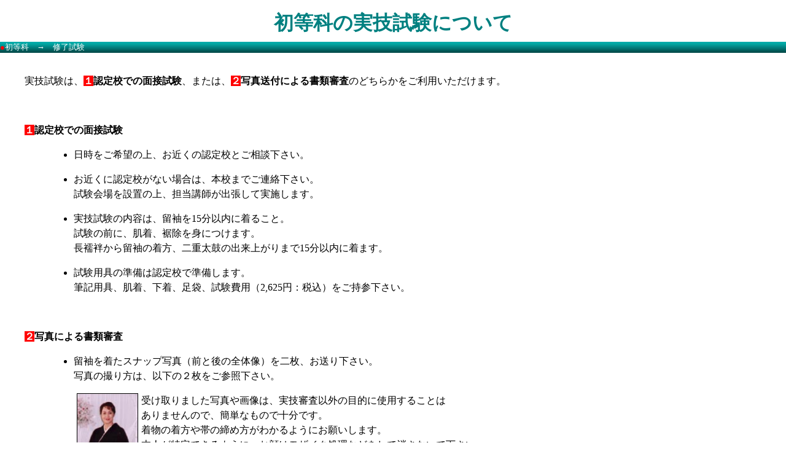

--- FILE ---
content_type: text/html
request_url: https://www.somesho.com/cn/25_Test/2503_Jitsugi/
body_size: 6049
content:
<html>

<head>
<meta http-equiv="Content-Type"
content="text/html; charset=x-sjis">
<meta name="GENERATOR" content="Microsoft FrontPage 12.0">
<link rel="stylesheet" href="../../parts/css/text2.css" type="text/css">
<title>初等科修了試験</title>
</head>

<body bgcolor="#FFFFFF" leftmargin="0">

<table border="0" cellpadding="8" cellspacing="0" width="100%">
  <tr>
    <td width="100%">
      <p align="center"><b><font face="ＭＳ Ｐ明朝" color="#008080" size="6">初等科の実技試験について</font></b></p>
    </td>
  </tr>
</table>

<table border="0" cellpadding="0" cellspacing="0" width="100%" bgcolor="#008080" BACKGROUND="../../parts/back/back_navi.jpg">
  <tr>
    <td width="100%">
 
 <font face="ＭＳ ゴシック" size="2">
    <font color="#FF0000">●</font><a href="../../0001.html"><font color="#FFFFFF">初等科</font></a>　<font color="#FFFFFF">→　</font><a href="../../0001.html#test"><font color="#FFFFFF">修了試験</font></a></font>
    </td>
  </tr>
</table>


    
　
<blockquote>
      <p style="line-height: 150%"><font face="ＭＳ ゴシック">実技試験は、<b><span style="background-color: #FF0000"><font color="#FFFFFF">１</font></span>認定校での面接試験</b>、または、<b><span style="background-color: #FF0000"><font color="#FFFFFF">２</font></span>写真送付による書類審査</b>のどちらかをご利用いただけます。</font></p>
    
    
    
    
      <p style="line-height: 150%"><font face="ＭＳ ゴシック">　</font></p>
    
    
    
    
          <p style="line-height: 150%"><font face="ＭＳ ゴシック"><b><span style="background-color: #FF0000"><font color="#FFFFFF">１</font></span>認定校での面接試験</b></font></p>
    
    
    
    
          <blockquote>
            <ul>
              <li>
                <p style="line-height: 150%"><font face="ＭＳ ゴシック">日時をご希望の上、お近くの認定校とご相談下さい。</font></li>
              <li>
                <p style="line-height: 150%"><font face="ＭＳ ゴシック">お近くに認定校がない場合は、本校までご連絡下さい。<br>
                試験会場を設置の上、担当講師が出張して実施します。</font></li>
              <li>
                <p style="line-height: 150%">実技試験の内容は、留袖を15分以内に着ること。<br>
                試験の前に、肌着、裾除を身につけます。<br>
                長襦袢から留袖の着方、二重太鼓の出来上がりまで15分以内に着ます。</li>
              <li>
                <p style="line-height: 150%">試験用具の準備は認定校で準備します。<br>
                筆記用具、肌着、下着、足袋、試験費用（<font face="ＭＳ ゴシック">2,625円：税込）</font>をご持参下さい。</li>
            </ul>
                <p style="line-height: 150%">　　
          </blockquote>
      <p style="line-height: 150%"><font face="ＭＳ ゴシック"><b><span style="background-color: #FF0000"><font color="#FFFFFF">２</font></span>写真による書類審査</b></font></p>
    
    
    
    
  <blockquote>
    <ul>
      <li>
        <p style="line-height: 150%">留袖を着たスナップ写真（前と後の全体像）を二枚、お送り下さい。<br>
        写真の撮り方は、以下の２枚をご参照下さい。</li>
    </ul>
    <blockquote>
      <p style="line-height: 150%" align="left"><img border="1" src="../../12_Tomesode/1201_Point/hujita_mae.JPG" width="98" height="243" align="left" hspace="5">受け取りました写真や画像は、実技審査以外の目的に使用することは<br>
      ありませんので、簡単なもので十分です。<br>
      着物の着方や帯の締め方がわかるようにお願いします。<br>
      本人が特定できるように、お顔はモザイク処理などをして消さないで下さい。<br>
      また、その写真や画像は、返却いたしませんので、ご了承下さい。</p>
    </blockquote>
  </blockquote>
  <p style="line-height: 150%" align="left">　</p>
  <p style="line-height: 150%" align="left">　</p>
  <p style="line-height: 150%" align="left">　</p>
  <blockquote>
    <blockquote>
      <p style="line-height: 150%" align="left">　&nbsp;&nbsp;&nbsp;     
      <img border="1" src="../../12_Tomesode/1201_Point/hujita_ushiro.JPG" align="left" width="98" height="236" hspace="5">　</p>
    
    
    
    
      <p><font size="2">西日本事業所：〒732-0828<br>
広島市南区京橋町10-31<br>
きものカルチャー研究所広島校<br>
      TEL0120-008855</font></p>
    
    
    
    
      <p><font size="2">東日本事業所：〒150-0013<br>
 東京都渋谷区恵比寿1-21-16-502<br>
きものカルチャー研究所恵比寿教室<br>
      TEL03(5449)9121</font></p>
    
    
    
    
    </blockquote>
    
    
    
    
<p style="line-height: 150%">　</p>
    
    
    
    
<p style="line-height: 150%">　</p>
    
    
    
    
<p style="line-height: 150%">　</p>
    
    
    
    
    <ul>
      <li>
        <p style="line-height: 150%">デジタルカメラによる画像は、E-mailに添付して下さい。<br>
        　　同じく（前と後の全体像）を二枚、お送り下さい。<br>
        　</li>
      <li>
        <p style="line-height: 150%">練習用（試験用）の留袖は、現在無料で貸出中です。<br>
        &nbsp;（往復送料1,680円：税込み）       
        必要ならご用命下さい。<br>
        　</li>
      <li>
        <p style="line-height: 150%">審査費用は、2,625円       
        （税込み）<br>
        &nbsp;</li>
      <li>
        <p style="line-height: 150%">審査料金などの振込先は、以下の通りです。<br>
        &nbsp;<br>
        <font face="ＭＳ ゴシック">郵便局…………………口座番号　01380-0-&nbsp; 
        63989 
        きものカルチャー研究所<br>
        Japan Net 
        Bank………口座番号 
        001-1017428 
        コダマヨシミ<br>
        みずほ銀行……………広島支店 
        店番636 口座番号1941347（普通）染匠株式会社</font><br>
        <br>
        ※お振込みの前に、金額の確認をして下さい。<br>
        ※練習（撮影）用の留袖一式は、必要ですか？<br>
        　　身長は？<br>
        　　体型は？<br>
        　　普通ですか？<br>
        ※今回の検定費用は、いくらになりましたか？</li>
    </ul>
  </blockquote>
</blockquote>
<p style="line-height: 150%" align="center"><A HREF="../../../cgi-bin/form/index.html"><img border="1" src="../../parts/top/e-mail03.gif" width="80" height="25"></A></p>
<p style="line-height: 150%" align="center">学科試験に続き、実技試験に合格されましたら、初等科の修了証書を発行します。</p>
    
    
    








</body></html>






--- FILE ---
content_type: text/css
request_url: https://www.somesho.com/cn/parts/css/text2.css
body_size: 276
content:
<!--
body,ty,td,th {
	font-family:"ＭＳ ゴシック",generic-family;
	font-size:12pt;
}
A:LINK	   {color: #008080;text-decoration: none;}
A:VISITED  {color: #000000;text-decoration: none;}
A:HOVER	   {color: #C60063;text-decoration: underline;}

H4{
	border-bottom: 1px solid #999999;
	border-right: 1px solid #999999;
	first-letter: 5px solid #FF0000;
}
-->
